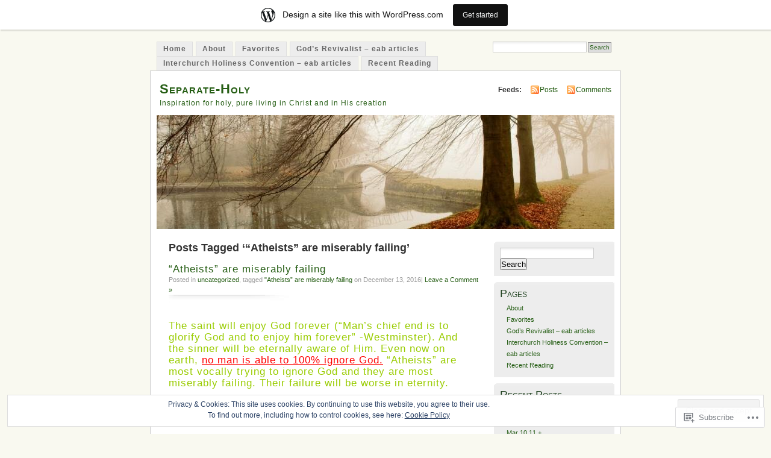

--- FILE ---
content_type: text/html; charset=UTF-8
request_url: https://separateholy.wordpress.com/tag/atheists-are-miserably-failing/
body_size: 19538
content:
<!DOCTYPE html PUBLIC "-//W3C//DTD XHTML 1.0 Transitional//EN" "http://www.w3.org/TR/xhtml1/DTD/xhtml1-transitional.dtd">
<html xmlns="http://www.w3.org/1999/xhtml" lang="en">
<head profile="http://gmpg.org/xfn/11">
<meta http-equiv="Content-Type" content="text/html; charset=UTF-8" />
<title>&#8220;Atheists” are miserably failing | Separate-Holy</title>
<link rel="pingback" href="https://separateholy.wordpress.com/xmlrpc.php" />
<meta name='robots' content='max-image-preview:large' />
<link rel='dns-prefetch' href='//s0.wp.com' />
<link rel='dns-prefetch' href='//af.pubmine.com' />
<link rel="alternate" type="application/rss+xml" title="Separate-Holy &raquo; Feed" href="https://separateholy.wordpress.com/feed/" />
<link rel="alternate" type="application/rss+xml" title="Separate-Holy &raquo; Comments Feed" href="https://separateholy.wordpress.com/comments/feed/" />
<link rel="alternate" type="application/rss+xml" title="Separate-Holy &raquo; &quot;Atheists” are miserably failing Tag Feed" href="https://separateholy.wordpress.com/tag/atheists-are-miserably-failing/feed/" />
	<script type="text/javascript">
		/* <![CDATA[ */
		function addLoadEvent(func) {
			var oldonload = window.onload;
			if (typeof window.onload != 'function') {
				window.onload = func;
			} else {
				window.onload = function () {
					oldonload();
					func();
				}
			}
		}
		/* ]]> */
	</script>
	<link crossorigin='anonymous' rel='stylesheet' id='all-css-0-1' href='/_static/??-eJxljk0OwiAQhS8kjo0G48J4FmhHHAsD6Qwhvb10Y2rcvr/vQStmzKzICqmaEmsgFmg0BVQBrN3NM6GJroFiKtEpCoiuEY+jyAF2Az7m8J1IbplRiYPxboEe/VX+yjs68ZOYdAV9Yeq0Uj0k2pj9y1Z8pPtwtYO9nG72/P4AqW5I+Q==&cssminify=yes' type='text/css' media='all' />
<style id='wp-emoji-styles-inline-css'>

	img.wp-smiley, img.emoji {
		display: inline !important;
		border: none !important;
		box-shadow: none !important;
		height: 1em !important;
		width: 1em !important;
		margin: 0 0.07em !important;
		vertical-align: -0.1em !important;
		background: none !important;
		padding: 0 !important;
	}
/*# sourceURL=wp-emoji-styles-inline-css */
</style>
<link crossorigin='anonymous' rel='stylesheet' id='all-css-2-1' href='/wp-content/plugins/gutenberg-core/v22.2.0/build/styles/block-library/style.css?m=1764855221i&cssminify=yes' type='text/css' media='all' />
<style id='wp-block-library-inline-css'>
.has-text-align-justify {
	text-align:justify;
}
.has-text-align-justify{text-align:justify;}

/*# sourceURL=wp-block-library-inline-css */
</style><style id='global-styles-inline-css'>
:root{--wp--preset--aspect-ratio--square: 1;--wp--preset--aspect-ratio--4-3: 4/3;--wp--preset--aspect-ratio--3-4: 3/4;--wp--preset--aspect-ratio--3-2: 3/2;--wp--preset--aspect-ratio--2-3: 2/3;--wp--preset--aspect-ratio--16-9: 16/9;--wp--preset--aspect-ratio--9-16: 9/16;--wp--preset--color--black: #000000;--wp--preset--color--cyan-bluish-gray: #abb8c3;--wp--preset--color--white: #ffffff;--wp--preset--color--pale-pink: #f78da7;--wp--preset--color--vivid-red: #cf2e2e;--wp--preset--color--luminous-vivid-orange: #ff6900;--wp--preset--color--luminous-vivid-amber: #fcb900;--wp--preset--color--light-green-cyan: #7bdcb5;--wp--preset--color--vivid-green-cyan: #00d084;--wp--preset--color--pale-cyan-blue: #8ed1fc;--wp--preset--color--vivid-cyan-blue: #0693e3;--wp--preset--color--vivid-purple: #9b51e0;--wp--preset--gradient--vivid-cyan-blue-to-vivid-purple: linear-gradient(135deg,rgb(6,147,227) 0%,rgb(155,81,224) 100%);--wp--preset--gradient--light-green-cyan-to-vivid-green-cyan: linear-gradient(135deg,rgb(122,220,180) 0%,rgb(0,208,130) 100%);--wp--preset--gradient--luminous-vivid-amber-to-luminous-vivid-orange: linear-gradient(135deg,rgb(252,185,0) 0%,rgb(255,105,0) 100%);--wp--preset--gradient--luminous-vivid-orange-to-vivid-red: linear-gradient(135deg,rgb(255,105,0) 0%,rgb(207,46,46) 100%);--wp--preset--gradient--very-light-gray-to-cyan-bluish-gray: linear-gradient(135deg,rgb(238,238,238) 0%,rgb(169,184,195) 100%);--wp--preset--gradient--cool-to-warm-spectrum: linear-gradient(135deg,rgb(74,234,220) 0%,rgb(151,120,209) 20%,rgb(207,42,186) 40%,rgb(238,44,130) 60%,rgb(251,105,98) 80%,rgb(254,248,76) 100%);--wp--preset--gradient--blush-light-purple: linear-gradient(135deg,rgb(255,206,236) 0%,rgb(152,150,240) 100%);--wp--preset--gradient--blush-bordeaux: linear-gradient(135deg,rgb(254,205,165) 0%,rgb(254,45,45) 50%,rgb(107,0,62) 100%);--wp--preset--gradient--luminous-dusk: linear-gradient(135deg,rgb(255,203,112) 0%,rgb(199,81,192) 50%,rgb(65,88,208) 100%);--wp--preset--gradient--pale-ocean: linear-gradient(135deg,rgb(255,245,203) 0%,rgb(182,227,212) 50%,rgb(51,167,181) 100%);--wp--preset--gradient--electric-grass: linear-gradient(135deg,rgb(202,248,128) 0%,rgb(113,206,126) 100%);--wp--preset--gradient--midnight: linear-gradient(135deg,rgb(2,3,129) 0%,rgb(40,116,252) 100%);--wp--preset--font-size--small: 13px;--wp--preset--font-size--medium: 20px;--wp--preset--font-size--large: 36px;--wp--preset--font-size--x-large: 42px;--wp--preset--font-family--albert-sans: 'Albert Sans', sans-serif;--wp--preset--font-family--alegreya: Alegreya, serif;--wp--preset--font-family--arvo: Arvo, serif;--wp--preset--font-family--bodoni-moda: 'Bodoni Moda', serif;--wp--preset--font-family--bricolage-grotesque: 'Bricolage Grotesque', sans-serif;--wp--preset--font-family--cabin: Cabin, sans-serif;--wp--preset--font-family--chivo: Chivo, sans-serif;--wp--preset--font-family--commissioner: Commissioner, sans-serif;--wp--preset--font-family--cormorant: Cormorant, serif;--wp--preset--font-family--courier-prime: 'Courier Prime', monospace;--wp--preset--font-family--crimson-pro: 'Crimson Pro', serif;--wp--preset--font-family--dm-mono: 'DM Mono', monospace;--wp--preset--font-family--dm-sans: 'DM Sans', sans-serif;--wp--preset--font-family--dm-serif-display: 'DM Serif Display', serif;--wp--preset--font-family--domine: Domine, serif;--wp--preset--font-family--eb-garamond: 'EB Garamond', serif;--wp--preset--font-family--epilogue: Epilogue, sans-serif;--wp--preset--font-family--fahkwang: Fahkwang, sans-serif;--wp--preset--font-family--figtree: Figtree, sans-serif;--wp--preset--font-family--fira-sans: 'Fira Sans', sans-serif;--wp--preset--font-family--fjalla-one: 'Fjalla One', sans-serif;--wp--preset--font-family--fraunces: Fraunces, serif;--wp--preset--font-family--gabarito: Gabarito, system-ui;--wp--preset--font-family--ibm-plex-mono: 'IBM Plex Mono', monospace;--wp--preset--font-family--ibm-plex-sans: 'IBM Plex Sans', sans-serif;--wp--preset--font-family--ibarra-real-nova: 'Ibarra Real Nova', serif;--wp--preset--font-family--instrument-serif: 'Instrument Serif', serif;--wp--preset--font-family--inter: Inter, sans-serif;--wp--preset--font-family--josefin-sans: 'Josefin Sans', sans-serif;--wp--preset--font-family--jost: Jost, sans-serif;--wp--preset--font-family--libre-baskerville: 'Libre Baskerville', serif;--wp--preset--font-family--libre-franklin: 'Libre Franklin', sans-serif;--wp--preset--font-family--literata: Literata, serif;--wp--preset--font-family--lora: Lora, serif;--wp--preset--font-family--merriweather: Merriweather, serif;--wp--preset--font-family--montserrat: Montserrat, sans-serif;--wp--preset--font-family--newsreader: Newsreader, serif;--wp--preset--font-family--noto-sans-mono: 'Noto Sans Mono', sans-serif;--wp--preset--font-family--nunito: Nunito, sans-serif;--wp--preset--font-family--open-sans: 'Open Sans', sans-serif;--wp--preset--font-family--overpass: Overpass, sans-serif;--wp--preset--font-family--pt-serif: 'PT Serif', serif;--wp--preset--font-family--petrona: Petrona, serif;--wp--preset--font-family--piazzolla: Piazzolla, serif;--wp--preset--font-family--playfair-display: 'Playfair Display', serif;--wp--preset--font-family--plus-jakarta-sans: 'Plus Jakarta Sans', sans-serif;--wp--preset--font-family--poppins: Poppins, sans-serif;--wp--preset--font-family--raleway: Raleway, sans-serif;--wp--preset--font-family--roboto: Roboto, sans-serif;--wp--preset--font-family--roboto-slab: 'Roboto Slab', serif;--wp--preset--font-family--rubik: Rubik, sans-serif;--wp--preset--font-family--rufina: Rufina, serif;--wp--preset--font-family--sora: Sora, sans-serif;--wp--preset--font-family--source-sans-3: 'Source Sans 3', sans-serif;--wp--preset--font-family--source-serif-4: 'Source Serif 4', serif;--wp--preset--font-family--space-mono: 'Space Mono', monospace;--wp--preset--font-family--syne: Syne, sans-serif;--wp--preset--font-family--texturina: Texturina, serif;--wp--preset--font-family--urbanist: Urbanist, sans-serif;--wp--preset--font-family--work-sans: 'Work Sans', sans-serif;--wp--preset--spacing--20: 0.44rem;--wp--preset--spacing--30: 0.67rem;--wp--preset--spacing--40: 1rem;--wp--preset--spacing--50: 1.5rem;--wp--preset--spacing--60: 2.25rem;--wp--preset--spacing--70: 3.38rem;--wp--preset--spacing--80: 5.06rem;--wp--preset--shadow--natural: 6px 6px 9px rgba(0, 0, 0, 0.2);--wp--preset--shadow--deep: 12px 12px 50px rgba(0, 0, 0, 0.4);--wp--preset--shadow--sharp: 6px 6px 0px rgba(0, 0, 0, 0.2);--wp--preset--shadow--outlined: 6px 6px 0px -3px rgb(255, 255, 255), 6px 6px rgb(0, 0, 0);--wp--preset--shadow--crisp: 6px 6px 0px rgb(0, 0, 0);}:where(.is-layout-flex){gap: 0.5em;}:where(.is-layout-grid){gap: 0.5em;}body .is-layout-flex{display: flex;}.is-layout-flex{flex-wrap: wrap;align-items: center;}.is-layout-flex > :is(*, div){margin: 0;}body .is-layout-grid{display: grid;}.is-layout-grid > :is(*, div){margin: 0;}:where(.wp-block-columns.is-layout-flex){gap: 2em;}:where(.wp-block-columns.is-layout-grid){gap: 2em;}:where(.wp-block-post-template.is-layout-flex){gap: 1.25em;}:where(.wp-block-post-template.is-layout-grid){gap: 1.25em;}.has-black-color{color: var(--wp--preset--color--black) !important;}.has-cyan-bluish-gray-color{color: var(--wp--preset--color--cyan-bluish-gray) !important;}.has-white-color{color: var(--wp--preset--color--white) !important;}.has-pale-pink-color{color: var(--wp--preset--color--pale-pink) !important;}.has-vivid-red-color{color: var(--wp--preset--color--vivid-red) !important;}.has-luminous-vivid-orange-color{color: var(--wp--preset--color--luminous-vivid-orange) !important;}.has-luminous-vivid-amber-color{color: var(--wp--preset--color--luminous-vivid-amber) !important;}.has-light-green-cyan-color{color: var(--wp--preset--color--light-green-cyan) !important;}.has-vivid-green-cyan-color{color: var(--wp--preset--color--vivid-green-cyan) !important;}.has-pale-cyan-blue-color{color: var(--wp--preset--color--pale-cyan-blue) !important;}.has-vivid-cyan-blue-color{color: var(--wp--preset--color--vivid-cyan-blue) !important;}.has-vivid-purple-color{color: var(--wp--preset--color--vivid-purple) !important;}.has-black-background-color{background-color: var(--wp--preset--color--black) !important;}.has-cyan-bluish-gray-background-color{background-color: var(--wp--preset--color--cyan-bluish-gray) !important;}.has-white-background-color{background-color: var(--wp--preset--color--white) !important;}.has-pale-pink-background-color{background-color: var(--wp--preset--color--pale-pink) !important;}.has-vivid-red-background-color{background-color: var(--wp--preset--color--vivid-red) !important;}.has-luminous-vivid-orange-background-color{background-color: var(--wp--preset--color--luminous-vivid-orange) !important;}.has-luminous-vivid-amber-background-color{background-color: var(--wp--preset--color--luminous-vivid-amber) !important;}.has-light-green-cyan-background-color{background-color: var(--wp--preset--color--light-green-cyan) !important;}.has-vivid-green-cyan-background-color{background-color: var(--wp--preset--color--vivid-green-cyan) !important;}.has-pale-cyan-blue-background-color{background-color: var(--wp--preset--color--pale-cyan-blue) !important;}.has-vivid-cyan-blue-background-color{background-color: var(--wp--preset--color--vivid-cyan-blue) !important;}.has-vivid-purple-background-color{background-color: var(--wp--preset--color--vivid-purple) !important;}.has-black-border-color{border-color: var(--wp--preset--color--black) !important;}.has-cyan-bluish-gray-border-color{border-color: var(--wp--preset--color--cyan-bluish-gray) !important;}.has-white-border-color{border-color: var(--wp--preset--color--white) !important;}.has-pale-pink-border-color{border-color: var(--wp--preset--color--pale-pink) !important;}.has-vivid-red-border-color{border-color: var(--wp--preset--color--vivid-red) !important;}.has-luminous-vivid-orange-border-color{border-color: var(--wp--preset--color--luminous-vivid-orange) !important;}.has-luminous-vivid-amber-border-color{border-color: var(--wp--preset--color--luminous-vivid-amber) !important;}.has-light-green-cyan-border-color{border-color: var(--wp--preset--color--light-green-cyan) !important;}.has-vivid-green-cyan-border-color{border-color: var(--wp--preset--color--vivid-green-cyan) !important;}.has-pale-cyan-blue-border-color{border-color: var(--wp--preset--color--pale-cyan-blue) !important;}.has-vivid-cyan-blue-border-color{border-color: var(--wp--preset--color--vivid-cyan-blue) !important;}.has-vivid-purple-border-color{border-color: var(--wp--preset--color--vivid-purple) !important;}.has-vivid-cyan-blue-to-vivid-purple-gradient-background{background: var(--wp--preset--gradient--vivid-cyan-blue-to-vivid-purple) !important;}.has-light-green-cyan-to-vivid-green-cyan-gradient-background{background: var(--wp--preset--gradient--light-green-cyan-to-vivid-green-cyan) !important;}.has-luminous-vivid-amber-to-luminous-vivid-orange-gradient-background{background: var(--wp--preset--gradient--luminous-vivid-amber-to-luminous-vivid-orange) !important;}.has-luminous-vivid-orange-to-vivid-red-gradient-background{background: var(--wp--preset--gradient--luminous-vivid-orange-to-vivid-red) !important;}.has-very-light-gray-to-cyan-bluish-gray-gradient-background{background: var(--wp--preset--gradient--very-light-gray-to-cyan-bluish-gray) !important;}.has-cool-to-warm-spectrum-gradient-background{background: var(--wp--preset--gradient--cool-to-warm-spectrum) !important;}.has-blush-light-purple-gradient-background{background: var(--wp--preset--gradient--blush-light-purple) !important;}.has-blush-bordeaux-gradient-background{background: var(--wp--preset--gradient--blush-bordeaux) !important;}.has-luminous-dusk-gradient-background{background: var(--wp--preset--gradient--luminous-dusk) !important;}.has-pale-ocean-gradient-background{background: var(--wp--preset--gradient--pale-ocean) !important;}.has-electric-grass-gradient-background{background: var(--wp--preset--gradient--electric-grass) !important;}.has-midnight-gradient-background{background: var(--wp--preset--gradient--midnight) !important;}.has-small-font-size{font-size: var(--wp--preset--font-size--small) !important;}.has-medium-font-size{font-size: var(--wp--preset--font-size--medium) !important;}.has-large-font-size{font-size: var(--wp--preset--font-size--large) !important;}.has-x-large-font-size{font-size: var(--wp--preset--font-size--x-large) !important;}.has-albert-sans-font-family{font-family: var(--wp--preset--font-family--albert-sans) !important;}.has-alegreya-font-family{font-family: var(--wp--preset--font-family--alegreya) !important;}.has-arvo-font-family{font-family: var(--wp--preset--font-family--arvo) !important;}.has-bodoni-moda-font-family{font-family: var(--wp--preset--font-family--bodoni-moda) !important;}.has-bricolage-grotesque-font-family{font-family: var(--wp--preset--font-family--bricolage-grotesque) !important;}.has-cabin-font-family{font-family: var(--wp--preset--font-family--cabin) !important;}.has-chivo-font-family{font-family: var(--wp--preset--font-family--chivo) !important;}.has-commissioner-font-family{font-family: var(--wp--preset--font-family--commissioner) !important;}.has-cormorant-font-family{font-family: var(--wp--preset--font-family--cormorant) !important;}.has-courier-prime-font-family{font-family: var(--wp--preset--font-family--courier-prime) !important;}.has-crimson-pro-font-family{font-family: var(--wp--preset--font-family--crimson-pro) !important;}.has-dm-mono-font-family{font-family: var(--wp--preset--font-family--dm-mono) !important;}.has-dm-sans-font-family{font-family: var(--wp--preset--font-family--dm-sans) !important;}.has-dm-serif-display-font-family{font-family: var(--wp--preset--font-family--dm-serif-display) !important;}.has-domine-font-family{font-family: var(--wp--preset--font-family--domine) !important;}.has-eb-garamond-font-family{font-family: var(--wp--preset--font-family--eb-garamond) !important;}.has-epilogue-font-family{font-family: var(--wp--preset--font-family--epilogue) !important;}.has-fahkwang-font-family{font-family: var(--wp--preset--font-family--fahkwang) !important;}.has-figtree-font-family{font-family: var(--wp--preset--font-family--figtree) !important;}.has-fira-sans-font-family{font-family: var(--wp--preset--font-family--fira-sans) !important;}.has-fjalla-one-font-family{font-family: var(--wp--preset--font-family--fjalla-one) !important;}.has-fraunces-font-family{font-family: var(--wp--preset--font-family--fraunces) !important;}.has-gabarito-font-family{font-family: var(--wp--preset--font-family--gabarito) !important;}.has-ibm-plex-mono-font-family{font-family: var(--wp--preset--font-family--ibm-plex-mono) !important;}.has-ibm-plex-sans-font-family{font-family: var(--wp--preset--font-family--ibm-plex-sans) !important;}.has-ibarra-real-nova-font-family{font-family: var(--wp--preset--font-family--ibarra-real-nova) !important;}.has-instrument-serif-font-family{font-family: var(--wp--preset--font-family--instrument-serif) !important;}.has-inter-font-family{font-family: var(--wp--preset--font-family--inter) !important;}.has-josefin-sans-font-family{font-family: var(--wp--preset--font-family--josefin-sans) !important;}.has-jost-font-family{font-family: var(--wp--preset--font-family--jost) !important;}.has-libre-baskerville-font-family{font-family: var(--wp--preset--font-family--libre-baskerville) !important;}.has-libre-franklin-font-family{font-family: var(--wp--preset--font-family--libre-franklin) !important;}.has-literata-font-family{font-family: var(--wp--preset--font-family--literata) !important;}.has-lora-font-family{font-family: var(--wp--preset--font-family--lora) !important;}.has-merriweather-font-family{font-family: var(--wp--preset--font-family--merriweather) !important;}.has-montserrat-font-family{font-family: var(--wp--preset--font-family--montserrat) !important;}.has-newsreader-font-family{font-family: var(--wp--preset--font-family--newsreader) !important;}.has-noto-sans-mono-font-family{font-family: var(--wp--preset--font-family--noto-sans-mono) !important;}.has-nunito-font-family{font-family: var(--wp--preset--font-family--nunito) !important;}.has-open-sans-font-family{font-family: var(--wp--preset--font-family--open-sans) !important;}.has-overpass-font-family{font-family: var(--wp--preset--font-family--overpass) !important;}.has-pt-serif-font-family{font-family: var(--wp--preset--font-family--pt-serif) !important;}.has-petrona-font-family{font-family: var(--wp--preset--font-family--petrona) !important;}.has-piazzolla-font-family{font-family: var(--wp--preset--font-family--piazzolla) !important;}.has-playfair-display-font-family{font-family: var(--wp--preset--font-family--playfair-display) !important;}.has-plus-jakarta-sans-font-family{font-family: var(--wp--preset--font-family--plus-jakarta-sans) !important;}.has-poppins-font-family{font-family: var(--wp--preset--font-family--poppins) !important;}.has-raleway-font-family{font-family: var(--wp--preset--font-family--raleway) !important;}.has-roboto-font-family{font-family: var(--wp--preset--font-family--roboto) !important;}.has-roboto-slab-font-family{font-family: var(--wp--preset--font-family--roboto-slab) !important;}.has-rubik-font-family{font-family: var(--wp--preset--font-family--rubik) !important;}.has-rufina-font-family{font-family: var(--wp--preset--font-family--rufina) !important;}.has-sora-font-family{font-family: var(--wp--preset--font-family--sora) !important;}.has-source-sans-3-font-family{font-family: var(--wp--preset--font-family--source-sans-3) !important;}.has-source-serif-4-font-family{font-family: var(--wp--preset--font-family--source-serif-4) !important;}.has-space-mono-font-family{font-family: var(--wp--preset--font-family--space-mono) !important;}.has-syne-font-family{font-family: var(--wp--preset--font-family--syne) !important;}.has-texturina-font-family{font-family: var(--wp--preset--font-family--texturina) !important;}.has-urbanist-font-family{font-family: var(--wp--preset--font-family--urbanist) !important;}.has-work-sans-font-family{font-family: var(--wp--preset--font-family--work-sans) !important;}
/*# sourceURL=global-styles-inline-css */
</style>

<style id='classic-theme-styles-inline-css'>
/*! This file is auto-generated */
.wp-block-button__link{color:#fff;background-color:#32373c;border-radius:9999px;box-shadow:none;text-decoration:none;padding:calc(.667em + 2px) calc(1.333em + 2px);font-size:1.125em}.wp-block-file__button{background:#32373c;color:#fff;text-decoration:none}
/*# sourceURL=/wp-includes/css/classic-themes.min.css */
</style>
<link crossorigin='anonymous' rel='stylesheet' id='all-css-4-1' href='/_static/??-eJyFj90KwjAMhV/ILNQNnRfis+wnzmrTlqZz+PZmCDoR5k3IOZwvnOAUoQs+k88Y3ThYL9iF1oXuJrgtTF0YEMvRESS6FxX2VvI7AZIfjopOZIOLQzzC51Yi9Tk2eU4w9bYhR6yxNWyKykDbxkQioJPtyJAvCsoP97Ixji2ynRuFcMO/zRLpD4OuA2pqIdeggQLo5022wX8JOLvGphk98dHsK7M7lGVZX5+GWoKz&cssminify=yes' type='text/css' media='all' />
<link crossorigin='anonymous' rel='stylesheet' id='print-css-5-1' href='/wp-content/mu-plugins/global-print/global-print.css?m=1465851035i&cssminify=yes' type='text/css' media='print' />
<style id='jetpack-global-styles-frontend-style-inline-css'>
:root { --font-headings: unset; --font-base: unset; --font-headings-default: -apple-system,BlinkMacSystemFont,"Segoe UI",Roboto,Oxygen-Sans,Ubuntu,Cantarell,"Helvetica Neue",sans-serif; --font-base-default: -apple-system,BlinkMacSystemFont,"Segoe UI",Roboto,Oxygen-Sans,Ubuntu,Cantarell,"Helvetica Neue",sans-serif;}
/*# sourceURL=jetpack-global-styles-frontend-style-inline-css */
</style>
<link crossorigin='anonymous' rel='stylesheet' id='all-css-8-1' href='/wp-content/themes/h4/global.css?m=1420737423i&cssminify=yes' type='text/css' media='all' />
<script type="text/javascript" id="wpcom-actionbar-placeholder-js-extra">
/* <![CDATA[ */
var actionbardata = {"siteID":"4902437","postID":"0","siteURL":"https://separateholy.wordpress.com","xhrURL":"https://separateholy.wordpress.com/wp-admin/admin-ajax.php","nonce":"dd15ffb2a3","isLoggedIn":"","statusMessage":"","subsEmailDefault":"instantly","proxyScriptUrl":"https://s0.wp.com/wp-content/js/wpcom-proxy-request.js?m=1513050504i&amp;ver=20211021","i18n":{"followedText":"New posts from this site will now appear in your \u003Ca href=\"https://wordpress.com/reader\"\u003EReader\u003C/a\u003E","foldBar":"Collapse this bar","unfoldBar":"Expand this bar","shortLinkCopied":"Shortlink copied to clipboard."}};
//# sourceURL=wpcom-actionbar-placeholder-js-extra
/* ]]> */
</script>
<script type="text/javascript" id="jetpack-mu-wpcom-settings-js-before">
/* <![CDATA[ */
var JETPACK_MU_WPCOM_SETTINGS = {"assetsUrl":"https://s0.wp.com/wp-content/mu-plugins/jetpack-mu-wpcom-plugin/moon/jetpack_vendor/automattic/jetpack-mu-wpcom/src/build/"};
//# sourceURL=jetpack-mu-wpcom-settings-js-before
/* ]]> */
</script>
<script crossorigin='anonymous' type='text/javascript'  src='/_static/??/wp-content/js/rlt-proxy.js,/wp-content/blog-plugins/wordads-classes/js/cmp/v2/cmp-non-gdpr.js?m=1720530689j'></script>
<script type="text/javascript" id="rlt-proxy-js-after">
/* <![CDATA[ */
	rltInitialize( {"token":null,"iframeOrigins":["https:\/\/widgets.wp.com"]} );
//# sourceURL=rlt-proxy-js-after
/* ]]> */
</script>
<link rel="EditURI" type="application/rsd+xml" title="RSD" href="https://separateholy.wordpress.com/xmlrpc.php?rsd" />
<meta name="generator" content="WordPress.com" />

<!-- Jetpack Open Graph Tags -->
<meta property="og:type" content="website" />
<meta property="og:title" content="&#8220;Atheists” are miserably failing &#8211; Separate-Holy" />
<meta property="og:url" content="https://separateholy.wordpress.com/tag/atheists-are-miserably-failing/" />
<meta property="og:site_name" content="Separate-Holy" />
<meta property="og:image" content="https://s0.wp.com/i/blank.jpg?m=1383295312i" />
<meta property="og:image:width" content="200" />
<meta property="og:image:height" content="200" />
<meta property="og:image:alt" content="" />
<meta property="og:locale" content="en_US" />
<meta property="fb:app_id" content="249643311490" />

<!-- End Jetpack Open Graph Tags -->
<link rel="shortcut icon" type="image/x-icon" href="https://s0.wp.com/i/favicon.ico?m=1713425267i" sizes="16x16 24x24 32x32 48x48" />
<link rel="icon" type="image/x-icon" href="https://s0.wp.com/i/favicon.ico?m=1713425267i" sizes="16x16 24x24 32x32 48x48" />
<link rel="apple-touch-icon" href="https://s0.wp.com/i/webclip.png?m=1713868326i" />
<link rel='openid.server' href='https://separateholy.wordpress.com/?openidserver=1' />
<link rel='openid.delegate' href='https://separateholy.wordpress.com/' />
<link rel="search" type="application/opensearchdescription+xml" href="https://separateholy.wordpress.com/osd.xml" title="Separate-Holy" />
<link rel="search" type="application/opensearchdescription+xml" href="https://s1.wp.com/opensearch.xml" title="WordPress.com" />
		<style id="wpcom-hotfix-masterbar-style">
			@media screen and (min-width: 783px) {
				#wpadminbar .quicklinks li#wp-admin-bar-my-account.with-avatar > a img {
					margin-top: 5px;
				}
			}
		</style>
		<meta name="description" content="Posts about &#8220;Atheists” are miserably failing written by separateholy" />
<style type="text/css">
			#header h1 a,
		#header h2 {
			color: #265E15 !important;
		}
				#headerimage {
			background: url('https://s0.wp.com/wp-content/themes/pub/mistylook/img/misty.jpg?m=1391151625i') no-repeat;
			height: 200px;
		}
	</style>
<script type="text/javascript">
/* <![CDATA[ */
var wa_client = {}; wa_client.cmd = []; wa_client.config = { 'blog_id': 4902437, 'blog_language': 'en', 'is_wordads': false, 'hosting_type': 0, 'afp_account_id': null, 'afp_host_id': 5038568878849053, 'theme': 'pub/mistylook', '_': { 'title': 'Advertisement', 'privacy_settings': 'Privacy Settings' }, 'formats': [ 'belowpost', 'bottom_sticky', 'sidebar_sticky_right', 'sidebar', 'gutenberg_rectangle', 'gutenberg_leaderboard', 'gutenberg_mobile_leaderboard', 'gutenberg_skyscraper' ] };
/* ]]> */
</script>
		<script type="text/javascript">

			window.doNotSellCallback = function() {

				var linkElements = [
					'a[href="https://wordpress.com/?ref=footer_blog"]',
					'a[href="https://wordpress.com/?ref=footer_website"]',
					'a[href="https://wordpress.com/?ref=vertical_footer"]',
					'a[href^="https://wordpress.com/?ref=footer_segment_"]',
				].join(',');

				var dnsLink = document.createElement( 'a' );
				dnsLink.href = 'https://wordpress.com/advertising-program-optout/';
				dnsLink.classList.add( 'do-not-sell-link' );
				dnsLink.rel = 'nofollow';
				dnsLink.style.marginLeft = '0.5em';
				dnsLink.textContent = 'Do Not Sell or Share My Personal Information';

				var creditLinks = document.querySelectorAll( linkElements );

				if ( 0 === creditLinks.length ) {
					return false;
				}

				Array.prototype.forEach.call( creditLinks, function( el ) {
					el.insertAdjacentElement( 'afterend', dnsLink );
				});

				return true;
			};

		</script>
		<script type="text/javascript">
	window.google_analytics_uacct = "UA-52447-2";
</script>

<script type="text/javascript">
	var _gaq = _gaq || [];
	_gaq.push(['_setAccount', 'UA-52447-2']);
	_gaq.push(['_gat._anonymizeIp']);
	_gaq.push(['_setDomainName', 'wordpress.com']);
	_gaq.push(['_initData']);
	_gaq.push(['_trackPageview']);

	(function() {
		var ga = document.createElement('script'); ga.type = 'text/javascript'; ga.async = true;
		ga.src = ('https:' == document.location.protocol ? 'https://ssl' : 'http://www') + '.google-analytics.com/ga.js';
		(document.getElementsByTagName('head')[0] || document.getElementsByTagName('body')[0]).appendChild(ga);
	})();
</script>
</head>
<body id="section-index" class="archive tag tag-atheists-are-miserably-failing tag-551535030 wp-theme-pubmistylook customizer-styles-applied jetpack-reblog-enabled has-marketing-bar has-marketing-bar-theme-mistylook">


<div id="navigation" class="clearfix">
		<div class="menu">
		<ul>
			<li ><a href="https://separateholy.wordpress.com/" title="Home">Home</a></li>
			<li class="page_item page-item-111"><a href="https://separateholy.wordpress.com/about/">About</a></li>
<li class="page_item page-item-134"><a href="https://separateholy.wordpress.com/favorites/">Favorites</a></li>
<li class="page_item page-item-590"><a href="https://separateholy.wordpress.com/gods-revivalist-eab-articles/">God&#8217;s Revivalist &#8211; eab&nbsp;articles</a></li>
<li class="page_item page-item-586"><a href="https://separateholy.wordpress.com/interchurch-holiness-convention-eab-articles-1986-1994/">Interchurch Holiness Convention &#8211; eab&nbsp;articles</a></li>
<li class="page_item page-item-114"><a href="https://separateholy.wordpress.com/recent-reading/">Recent Reading</a></li>
									<li class="search"><form method="get" id="searchform" action="https://separateholy.wordpress.com"><input type="text" class="textbox" value="" name="s" id="s" /><input type="submit" id="searchsubmit" value="Search" /></form></li>
					</ul>
	</div>
</div><!-- end id:navigation -->

<div id="container">

<div id="header">
<h1><a href="https://separateholy.wordpress.com/" title="Separate-Holy">Separate-Holy</a></h1>
<h2>Inspiration for holy, pure living in Christ and in His creation</h2>
</div><!-- end id:header -->


	
		<div id="feedarea">
	<dl>
		<dt><strong>Feeds:</strong></dt>

			<dd><a href="https://separateholy.wordpress.com/feed/">Posts</a></dd>
	
			<dd><a href="https://separateholy.wordpress.com/comments/feed/">Comments</a></dd>
		</dl>
	</div><!-- end id:feedarea -->
	
	<div id="headerimage">
</div><!-- end id:headerimage -->

<div id="content">
<div id="content-main">
	              <h2 class="pagetitle">Posts Tagged &#8216;&#8220;Atheists” are miserably failing&#8217;</h2>
      		
			<div class="post-14900 post type-post status-publish format-standard hentry category-uncategorized tag-atheists-are-miserably-failing" id="post-14900">
				<div class="posttitle">
					<h2><a href="https://separateholy.wordpress.com/2016/12/13/atheists-are-miserably-failing/" rel="bookmark">&#8220;Atheists” are miserably&nbsp;failing</a></h2>
					<p class="post-info">
					Posted in <a href="https://separateholy.wordpress.com/category/uncategorized/" rel="category tag">uncategorized</a>, tagged <a href="https://separateholy.wordpress.com/tag/atheists-are-miserably-failing/" rel="tag">"Atheists” are miserably failing</a> on December 13, 2016|
													<a href="https://separateholy.wordpress.com/2016/12/13/atheists-are-miserably-failing/#respond">Leave a Comment &#187;</a>											</p>
				</div>

				<div class="entry">
					<h2><span style="color:#99cc00;">The saint will enjoy God forever (“Man&#8217;s chief end is to glorify God and to enjoy him forever” -Westminster). And the sinner will be eternally aware of Him. Even now on earth, <span style="color:#ff0000;text-decoration:underline;">no man is able to 100% ignore God.</span> “Atheists” are most vocally trying to ignore God and they are most miserably failing. Their failure will be worse in eternity.</span></h2>
<ul>
<li>eab, 1/15/16</li>
</ul>
					<p><a href="https://separateholy.wordpress.com/2016/12/13/atheists-are-miserably-failing/" rel="bookmark" title="Permanent Link to &#8220;Atheists” are miserably&nbsp;failing">Read Full Post &raquo;</a></p>
				</div>
							</div>

		
		<p align="center"></p>

	</div><!-- end id:content-main -->
<div id="sidebar">
<ul>
<li class="sidebox"><form role="search" method="get" id="searchform" class="searchform" action="https://separateholy.wordpress.com/">
				<div>
					<label class="screen-reader-text" for="s">Search for:</label>
					<input type="text" value="" name="s" id="s" />
					<input type="submit" id="searchsubmit" value="Search" />
				</div>
			</form></li><li class="sidebox"><h2>Pages</h2>
			<ul>
				<li class="page_item page-item-111"><a href="https://separateholy.wordpress.com/about/">About</a></li>
<li class="page_item page-item-134"><a href="https://separateholy.wordpress.com/favorites/">Favorites</a></li>
<li class="page_item page-item-590"><a href="https://separateholy.wordpress.com/gods-revivalist-eab-articles/">God&#8217;s Revivalist &#8211; eab&nbsp;articles</a></li>
<li class="page_item page-item-586"><a href="https://separateholy.wordpress.com/interchurch-holiness-convention-eab-articles-1986-1994/">Interchurch Holiness Convention &#8211; eab&nbsp;articles</a></li>
<li class="page_item page-item-114"><a href="https://separateholy.wordpress.com/recent-reading/">Recent Reading</a></li>
			</ul>

			</li>
		<li class="sidebox">
		<h2>Recent Posts</h2>
		<ul>
											<li>
					<a href="https://separateholy.wordpress.com/2026/01/16/mar-10-45-2/">Mar 10.45  +</a>
									</li>
											<li>
					<a href="https://separateholy.wordpress.com/2026/01/13/mar-10-12-2/">Mar 10.12  +</a>
									</li>
											<li>
					<a href="https://separateholy.wordpress.com/2026/01/07/mar-10-11-2/">Mar 10.11  +</a>
									</li>
											<li>
					<a href="https://separateholy.wordpress.com/2026/01/05/mar-10-9-3/">Mar 10.9  +</a>
									</li>
											<li>
					<a href="https://separateholy.wordpress.com/2025/12/31/mar-8-38-2/">Mar 8.38  +</a>
									</li>
					</ul>

		</li><li class="sidebox"><div id="calendar_wrap" class="calendar_wrap"><table id="wp-calendar" class="wp-calendar-table">
	<caption>January 2026</caption>
	<thead>
	<tr>
		<th scope="col" aria-label="Sunday">S</th>
		<th scope="col" aria-label="Monday">M</th>
		<th scope="col" aria-label="Tuesday">T</th>
		<th scope="col" aria-label="Wednesday">W</th>
		<th scope="col" aria-label="Thursday">T</th>
		<th scope="col" aria-label="Friday">F</th>
		<th scope="col" aria-label="Saturday">S</th>
	</tr>
	</thead>
	<tbody>
	<tr>
		<td colspan="4" class="pad">&nbsp;</td><td>1</td><td>2</td><td>3</td>
	</tr>
	<tr>
		<td>4</td><td><a href="https://separateholy.wordpress.com/2026/01/05/" aria-label="Posts published on January 5, 2026">5</a></td><td>6</td><td><a href="https://separateholy.wordpress.com/2026/01/07/" aria-label="Posts published on January 7, 2026">7</a></td><td>8</td><td>9</td><td>10</td>
	</tr>
	<tr>
		<td>11</td><td>12</td><td><a href="https://separateholy.wordpress.com/2026/01/13/" aria-label="Posts published on January 13, 2026">13</a></td><td>14</td><td>15</td><td><a href="https://separateholy.wordpress.com/2026/01/16/" aria-label="Posts published on January 16, 2026">16</a></td><td>17</td>
	</tr>
	<tr>
		<td>18</td><td id="today">19</td><td>20</td><td>21</td><td>22</td><td>23</td><td>24</td>
	</tr>
	<tr>
		<td>25</td><td>26</td><td>27</td><td>28</td><td>29</td><td>30</td><td>31</td>
	</tr>
	</tbody>
	</table><nav aria-label="Previous and next months" class="wp-calendar-nav">
		<span class="wp-calendar-nav-prev"><a href="https://separateholy.wordpress.com/2025/12/">&laquo; Dec</a></span>
		<span class="pad">&nbsp;</span>
		<span class="wp-calendar-nav-next">&nbsp;</span>
	</nav></div></li><li class="sidebox"><h2></h2><a href="https://separateholy.wordpress.com/tag/2008/" class="tag-cloud-link tag-link-18856 tag-link-position-1" style="font-size: 9.75pt;" aria-label="2008 (17 items)">2008</a>
<a href="https://separateholy.wordpress.com/tag/a-month-from-matthew/" class="tag-cloud-link tag-link-307908816 tag-link-position-2" style="font-size: 11.208333333333pt;" aria-label="A Month from Matthew (25 items)">A Month from Matthew</a>
<a href="https://separateholy.wordpress.com/tag/ante-nicene-quote-clement/" class="tag-cloud-link tag-link-565878448 tag-link-position-3" style="font-size: 11.402777777778pt;" aria-label="Ante-Nicene Quote - Clement (26 items)">Ante-Nicene Quote - Clement</a>
<a href="https://separateholy.wordpress.com/tag/ante-nicene-quote-irenaeus/" class="tag-cloud-link tag-link-565564275 tag-link-position-4" style="font-size: 11.208333333333pt;" aria-label="Ante-Nicene Quote - Irenaeus (25 items)">Ante-Nicene Quote - Irenaeus</a>
<a href="https://separateholy.wordpress.com/tag/bible/" class="tag-cloud-link tag-link-10051 tag-link-position-5" style="font-size: 18.791666666667pt;" aria-label="Bible (154 items)">Bible</a>
<a href="https://separateholy.wordpress.com/tag/born-this-date/" class="tag-cloud-link tag-link-14450567 tag-link-position-6" style="font-size: 19.083333333333pt;" aria-label="born this date (164 items)">born this date</a>
<a href="https://separateholy.wordpress.com/tag/born-today/" class="tag-cloud-link tag-link-5303053 tag-link-position-7" style="font-size: 10.333333333333pt;" aria-label="born today (20 items)">born today</a>
<a href="https://separateholy.wordpress.com/tag/cambridge/" class="tag-cloud-link tag-link-75314 tag-link-position-8" style="font-size: 8pt;" aria-label="Cambridge (11 items)">Cambridge</a>
<a href="https://separateholy.wordpress.com/tag/canada/" class="tag-cloud-link tag-link-2443 tag-link-position-9" style="font-size: 12.277777777778pt;" aria-label="Canada (32 items)">Canada</a>
<a href="https://separateholy.wordpress.com/tag/christ/" class="tag-cloud-link tag-link-133229 tag-link-position-10" style="font-size: 12.861111111111pt;" aria-label="Christ (37 items)">Christ</a>
<a href="https://separateholy.wordpress.com/tag/christianity/" class="tag-cloud-link tag-link-214 tag-link-position-11" style="font-size: 18.305555555556pt;" aria-label="Christianity (136 items)">Christianity</a>
<a href="https://separateholy.wordpress.com/tag/church/" class="tag-cloud-link tag-link-2416 tag-link-position-12" style="font-size: 8pt;" aria-label="church (11 items)">church</a>
<a href="https://separateholy.wordpress.com/tag/cincinnati/" class="tag-cloud-link tag-link-100092 tag-link-position-13" style="font-size: 11.208333333333pt;" aria-label="Cincinnati (25 items)">Cincinnati</a>
<a href="https://separateholy.wordpress.com/tag/converted-to-christ/" class="tag-cloud-link tag-link-12433498 tag-link-position-14" style="font-size: 11.111111111111pt;" aria-label="converted to Christ (24 items)">converted to Christ</a>
<a href="https://separateholy.wordpress.com/tag/c-s-lewis-quote/" class="tag-cloud-link tag-link-24423507 tag-link-position-15" style="font-size: 8.6805555555556pt;" aria-label="C S Lewis Quote (13 items)">C S Lewis Quote</a>
<a href="https://separateholy.wordpress.com/tag/c-w-ruth-quote/" class="tag-cloud-link tag-link-27309435 tag-link-position-16" style="font-size: 8.2916666666667pt;" aria-label="C W Ruth Quote (12 items)">C W Ruth Quote</a>
<a href="https://separateholy.wordpress.com/tag/devil/" class="tag-cloud-link tag-link-103834 tag-link-position-17" style="font-size: 8.9722222222222pt;" aria-label="devil (14 items)">devil</a>
<a href="https://separateholy.wordpress.com/tag/died-this-date/" class="tag-cloud-link tag-link-14227527 tag-link-position-18" style="font-size: 18.888888888889pt;" aria-label="died this date (157 items)">died this date</a>
<a href="https://separateholy.wordpress.com/tag/died-today/" class="tag-cloud-link tag-link-13091398 tag-link-position-19" style="font-size: 10.138888888889pt;" aria-label="died today (19 items)">died today</a>
<a href="https://separateholy.wordpress.com/tag/england/" class="tag-cloud-link tag-link-1311 tag-link-position-20" style="font-size: 14.805555555556pt;" aria-label="England (59 items)">England</a>
<a href="https://separateholy.wordpress.com/tag/eng%c2%adland/" class="tag-cloud-link tag-link-14123105 tag-link-position-21" style="font-size: 9.75pt;" aria-label="Eng­land (17 items)">Eng­land</a>
<a href="https://separateholy.wordpress.com/tag/eternity/" class="tag-cloud-link tag-link-55457 tag-link-position-22" style="font-size: 11.986111111111pt;" aria-label="Eternity (30 items)">Eternity</a>
<a href="https://separateholy.wordpress.com/tag/faith/" class="tag-cloud-link tag-link-401 tag-link-position-23" style="font-size: 18.694444444444pt;" aria-label="faith (149 items)">faith</a>
<a href="https://separateholy.wordpress.com/tag/florida/" class="tag-cloud-link tag-link-1657 tag-link-position-24" style="font-size: 8pt;" aria-label="Florida (11 items)">Florida</a>
<a href="https://separateholy.wordpress.com/tag/friend/" class="tag-cloud-link tag-link-5768 tag-link-position-25" style="font-size: 10.138888888889pt;" aria-label="friend (19 items)">friend</a>
<a href="https://separateholy.wordpress.com/tag/friendsville/" class="tag-cloud-link tag-link-4929340 tag-link-position-26" style="font-size: 10.527777777778pt;" aria-label="Friendsville (21 items)">Friendsville</a>
<a href="https://separateholy.wordpress.com/tag/germany/" class="tag-cloud-link tag-link-3550 tag-link-position-27" style="font-size: 8.6805555555556pt;" aria-label="Germany (13 items)">Germany</a>
<a href="https://separateholy.wordpress.com/tag/god/" class="tag-cloud-link tag-link-7816 tag-link-position-28" style="font-size: 19.375pt;" aria-label="God (178 items)">God</a>
<a href="https://separateholy.wordpress.com/tag/gold/" class="tag-cloud-link tag-link-27917 tag-link-position-29" style="font-size: 8.2916666666667pt;" aria-label="gold (12 items)">gold</a>
<a href="https://separateholy.wordpress.com/tag/heaven/" class="tag-cloud-link tag-link-91914 tag-link-position-30" style="font-size: 11.888888888889pt;" aria-label="heaven (29 items)">heaven</a>
<a href="https://separateholy.wordpress.com/tag/hell/" class="tag-cloud-link tag-link-23940 tag-link-position-31" style="font-size: 10.138888888889pt;" aria-label="hell (19 items)">hell</a>
<a href="https://separateholy.wordpress.com/tag/holiness/" class="tag-cloud-link tag-link-112332 tag-link-position-32" style="font-size: 10.527777777778pt;" aria-label="holiness (21 items)">holiness</a>
<a href="https://separateholy.wordpress.com/tag/i-give-thanks/" class="tag-cloud-link tag-link-2727720 tag-link-position-33" style="font-size: 10.138888888889pt;" aria-label="I GIVE THANKS (19 items)">I GIVE THANKS</a>
<a href="https://separateholy.wordpress.com/tag/in/" class="tag-cloud-link tag-link-14447 tag-link-position-34" style="font-size: 9.75pt;" aria-label="IN (17 items)">IN</a>
<a href="https://separateholy.wordpress.com/tag/indiana/" class="tag-cloud-link tag-link-35717 tag-link-position-35" style="font-size: 10.333333333333pt;" aria-label="Indiana (20 items)">Indiana</a>
<a href="https://separateholy.wordpress.com/tag/ireland/" class="tag-cloud-link tag-link-768 tag-link-position-36" style="font-size: 10.138888888889pt;" aria-label="Ireland (19 items)">Ireland</a>
<a href="https://separateholy.wordpress.com/tag/j-a-wood-quote/" class="tag-cloud-link tag-link-27077774 tag-link-position-37" style="font-size: 8pt;" aria-label="J A Wood Quote (11 items)">J A Wood Quote</a>
<a href="https://separateholy.wordpress.com/tag/jesus/" class="tag-cloud-link tag-link-8329 tag-link-position-38" style="font-size: 19.180555555556pt;" aria-label="Jesus (169 items)">Jesus</a>
<a href="https://separateholy.wordpress.com/tag/jesus-christ/" class="tag-cloud-link tag-link-18209 tag-link-position-39" style="font-size: 10.527777777778pt;" aria-label="Jesus Christ (21 items)">Jesus Christ</a>
<a href="https://separateholy.wordpress.com/tag/john-wesley/" class="tag-cloud-link tag-link-216916 tag-link-position-40" style="font-size: 8.2916666666667pt;" aria-label="John Wesley (12 items)">John Wesley</a>
<a href="https://separateholy.wordpress.com/tag/kingston/" class="tag-cloud-link tag-link-34557 tag-link-position-41" style="font-size: 9.75pt;" aria-label="Kingston (17 items)">Kingston</a>
<a href="https://separateholy.wordpress.com/tag/london/" class="tag-cloud-link tag-link-1618 tag-link-position-42" style="font-size: 13.541666666667pt;" aria-label="London (44 items)">London</a>
<a href="https://separateholy.wordpress.com/tag/lord/" class="tag-cloud-link tag-link-226436 tag-link-position-43" style="font-size: 9.4583333333333pt;" aria-label="Lord (16 items)">Lord</a>
<a href="https://separateholy.wordpress.com/tag/love/" class="tag-cloud-link tag-link-3785 tag-link-position-44" style="font-size: 8.2916666666667pt;" aria-label="love (12 items)">love</a>
<a href="https://separateholy.wordpress.com/tag/luther/" class="tag-cloud-link tag-link-219510 tag-link-position-45" style="font-size: 9.1666666666667pt;" aria-label="Luther (15 items)">Luther</a>
<a href="https://separateholy.wordpress.com/tag/luther-quote/" class="tag-cloud-link tag-link-33331057 tag-link-position-46" style="font-size: 10.333333333333pt;" aria-label="Luther Quote (20 items)">Luther Quote</a>
<a href="https://separateholy.wordpress.com/tag/martin-luther/" class="tag-cloud-link tag-link-85054 tag-link-position-47" style="font-size: 8.9722222222222pt;" aria-label="Martin Luther (14 items)">Martin Luther</a>
<a href="https://separateholy.wordpress.com/tag/massachusetts/" class="tag-cloud-link tag-link-22627 tag-link-position-48" style="font-size: 10.138888888889pt;" aria-label="Massachusetts (19 items)">Massachusetts</a>
<a href="https://separateholy.wordpress.com/tag/methodist/" class="tag-cloud-link tag-link-212809 tag-link-position-49" style="font-size: 8pt;" aria-label="Methodist (11 items)">Methodist</a>
<a href="https://separateholy.wordpress.com/tag/new-york/" class="tag-cloud-link tag-link-4614 tag-link-position-50" style="font-size: 10.138888888889pt;" aria-label="New York (19 items)">New York</a>
<a href="https://separateholy.wordpress.com/tag/nj/" class="tag-cloud-link tag-link-97131 tag-link-position-51" style="font-size: 8pt;" aria-label="NJ (11 items)">NJ</a>
<a href="https://separateholy.wordpress.com/tag/ny/" class="tag-cloud-link tag-link-7069 tag-link-position-52" style="font-size: 11.597222222222pt;" aria-label="NY (27 items)">NY</a>
<a href="https://separateholy.wordpress.com/tag/oh/" class="tag-cloud-link tag-link-20066 tag-link-position-53" style="font-size: 10.333333333333pt;" aria-label="OH (20 items)">OH</a>
<a href="https://separateholy.wordpress.com/tag/ohio/" class="tag-cloud-link tag-link-4458 tag-link-position-54" style="font-size: 14.611111111111pt;" aria-label="Ohio (56 items)">Ohio</a>
<a href="https://separateholy.wordpress.com/tag/old-poemcard/" class="tag-cloud-link tag-link-308226830 tag-link-position-55" style="font-size: 8.9722222222222pt;" aria-label="Old poem/card (14 items)">Old poem/card</a>
<a href="https://separateholy.wordpress.com/tag/ontario/" class="tag-cloud-link tag-link-27172 tag-link-position-56" style="font-size: 10.527777777778pt;" aria-label="Ontario (21 items)">Ontario</a>
<a href="https://separateholy.wordpress.com/tag/on-this-date/" class="tag-cloud-link tag-link-109441 tag-link-position-57" style="font-size: 18.013888888889pt;" aria-label="on this date (128 items)">on this date</a>
<a href="https://separateholy.wordpress.com/tag/pa/" class="tag-cloud-link tag-link-108959 tag-link-position-58" style="font-size: 9.1666666666667pt;" aria-label="PA (15 items)">PA</a>
<a href="https://separateholy.wordpress.com/tag/pastoring/" class="tag-cloud-link tag-link-33211 tag-link-position-59" style="font-size: 8.9722222222222pt;" aria-label="pastoring (14 items)">pastoring</a>
<a href="https://separateholy.wordpress.com/tag/paul-w-finch/" class="tag-cloud-link tag-link-15613237 tag-link-position-60" style="font-size: 8.2916666666667pt;" aria-label="Paul W. Finch (12 items)">Paul W. Finch</a>
<a href="https://separateholy.wordpress.com/tag/philadelphia/" class="tag-cloud-link tag-link-22628 tag-link-position-61" style="font-size: 8.6805555555556pt;" aria-label="Philadelphia (13 items)">Philadelphia</a>
<a href="https://separateholy.wordpress.com/tag/poem/" class="tag-cloud-link tag-link-1720 tag-link-position-62" style="font-size: 15.972222222222pt;" aria-label="poem (79 items)">poem</a>
<a href="https://separateholy.wordpress.com/tag/scotland/" class="tag-cloud-link tag-link-12260 tag-link-position-63" style="font-size: 9.9444444444444pt;" aria-label="Scotland (18 items)">Scotland</a>
<a href="https://separateholy.wordpress.com/tag/sin/" class="tag-cloud-link tag-link-12529 tag-link-position-64" style="font-size: 8.2916666666667pt;" aria-label="sin (12 items)">sin</a>
<a href="https://separateholy.wordpress.com/tag/soul/" class="tag-cloud-link tag-link-15299 tag-link-position-65" style="font-size: 8.2916666666667pt;" aria-label="soul (12 items)">soul</a>
<a href="https://separateholy.wordpress.com/tag/tennessee/" class="tag-cloud-link tag-link-59360 tag-link-position-66" style="font-size: 11.208333333333pt;" aria-label="Tennessee (25 items)">Tennessee</a>
<a href="https://separateholy.wordpress.com/tag/the-word/" class="tag-cloud-link tag-link-40265 tag-link-position-67" style="font-size: 18.305555555556pt;" aria-label="the Word (136 items)">the Word</a>
<a href="https://separateholy.wordpress.com/tag/this-date/" class="tag-cloud-link tag-link-1289540 tag-link-position-68" style="font-size: 9.9444444444444pt;" aria-label="this date (18 items)">this date</a>
<a href="https://separateholy.wordpress.com/tag/tn/" class="tag-cloud-link tag-link-23893 tag-link-position-69" style="font-size: 9.4583333333333pt;" aria-label="TN (16 items)">TN</a>
<a href="https://separateholy.wordpress.com/tag/today-in-history/" class="tag-cloud-link tag-link-16001 tag-link-position-70" style="font-size: 22pt;" aria-label="today in history (328 items)">today in history</a>
<a href="https://separateholy.wordpress.com/tag/translation-trouble/" class="tag-cloud-link tag-link-61023960 tag-link-position-71" style="font-size: 16.263888888889pt;" aria-label="Translation Trouble (85 items)">Translation Trouble</a>
<a href="https://separateholy.wordpress.com/tag/truth/" class="tag-cloud-link tag-link-106 tag-link-position-72" style="font-size: 8.6805555555556pt;" aria-label="truth (13 items)">truth</a>
<a href="https://separateholy.wordpress.com/tag/westfield/" class="tag-cloud-link tag-link-29241 tag-link-position-73" style="font-size: 9.4583333333333pt;" aria-label="Westfield (16 items)">Westfield</a>
<a href="https://separateholy.wordpress.com/tag/word/" class="tag-cloud-link tag-link-162 tag-link-position-74" style="font-size: 20.833333333333pt;" aria-label="Word (252 items)">Word</a>
<a href="https://separateholy.wordpress.com/tag/names-of-christ/" class="tag-cloud-link tag-link-41734 tag-link-position-75" style="font-size: 11.888888888889pt;" aria-label="~ NAMES OF Christ ~ (29 items)">~ NAMES OF Christ ~</a></li><li class="sidebox"><h2></h2><div style="overflow: hidden;"><a href="https://separateholy.wordpress.com/category/authorized-version/" style="font-size: 106.37962128043%; padding: 1px; margin: 1px;"  title="Authorized Version (425)">Authorized Version</a> <a href="https://separateholy.wordpress.com/category/bible/" style="font-size: 124.70694319206%; padding: 1px; margin: 1px;"  title="Bible (1238)">Bible</a> <a href="https://separateholy.wordpress.com/category/born-today/" style="font-size: 103.38142470694%; padding: 1px; margin: 1px;"  title="born today (292)">born today</a> <a href="https://separateholy.wordpress.com/category/converted-to-christ/" style="font-size: 100.38322813345%; padding: 1px; margin: 1px;"  title="converted to Christ (159)">converted to Christ</a> <a href="https://separateholy.wordpress.com/category/creator-or-creation/" style="font-size: 103.94499549143%; padding: 1px; margin: 1px;"  title="Creator or Creation (317)">Creator or Creation</a> <a href="https://separateholy.wordpress.com/category/death/" style="font-size: 101.39765554554%; padding: 1px; margin: 1px;"  title="death (204)">death</a> <a href="https://separateholy.wordpress.com/category/died-today/" style="font-size: 102.79531109107%; padding: 1px; margin: 1px;"  title="died today (266)">died today</a> <a href="https://separateholy.wordpress.com/category/eabits/" style="font-size: 123.44454463481%; padding: 1px; margin: 1px;"  title="eabits (1182)">eabits</a> <a href="https://separateholy.wordpress.com/category/education/" style="font-size: 104.73399458972%; padding: 1px; margin: 1px;"  title="education (352)">education</a> <a href="https://separateholy.wordpress.com/category/free-will/" style="font-size: 100.58611361587%; padding: 1px; margin: 1px;"  title="Free will (168)">Free will</a> <a href="https://separateholy.wordpress.com/category/gods-kingdom/" style="font-size: 101.78088367899%; padding: 1px; margin: 1px;"  title="God&#039;s Kingdom (221)">God&#039;s Kingdom</a> <a href="https://separateholy.wordpress.com/category/heaven/" style="font-size: 101.91614066727%; padding: 1px; margin: 1px;"  title="heaven (227)">heaven</a> <a href="https://separateholy.wordpress.com/category/history/" style="font-size: 101.35256988278%; padding: 1px; margin: 1px;"  title="history (202)">history</a> <a href="https://separateholy.wordpress.com/category/holy-living/" style="font-size: 114.87826871055%; padding: 1px; margin: 1px;"  title="holy living (802)">holy living</a> <a href="https://separateholy.wordpress.com/category/jesus-christ/" style="font-size: 115.30658250676%; padding: 1px; margin: 1px;"  title="Jesus Christ (821)">Jesus Christ</a> <a href="https://separateholy.wordpress.com/category/kjv/" style="font-size: 105.02705139766%; padding: 1px; margin: 1px;"  title="KJV (365)">KJV</a> <a href="https://separateholy.wordpress.com/category/limerick/" style="font-size: 100.67628494139%; padding: 1px; margin: 1px;"  title="Limerick (172)">Limerick</a> <a href="https://separateholy.wordpress.com/category/nature/" style="font-size: 105.00450856628%; padding: 1px; margin: 1px;"  title="nature (364)">nature</a> <a href="https://separateholy.wordpress.com/category/opposing-wrong/" style="font-size: 116.23083859333%; padding: 1px; margin: 1px;"  title="opposing wrong (862)">opposing wrong</a> <a href="https://separateholy.wordpress.com/category/philosophy/" style="font-size: 131.28944995491%; padding: 1px; margin: 1px;"  title="philosophy (1530)">philosophy</a> <a href="https://separateholy.wordpress.com/category/poem/" style="font-size: 117.98917944094%; padding: 1px; margin: 1px;"  title="poem (940)">poem</a> <a href="https://separateholy.wordpress.com/category/poet-american/" style="font-size: 100.67628494139%; padding: 1px; margin: 1px;"  title="poet American (172)">poet American</a> <a href="https://separateholy.wordpress.com/category/poet-british/" style="font-size: 100.1127141569%; padding: 1px; margin: 1px;"  title="poet British (147)">poet British</a> <a href="https://separateholy.wordpress.com/category/qqquaint-quality-quotes/" style="font-size: 103.49413886384%; padding: 1px; margin: 1px;"  title="QQQuaint Quality Quotes (297)">QQQuaint Quality Quotes</a> <a href="https://separateholy.wordpress.com/category/the-home/" style="font-size: 103.22362488729%; padding: 1px; margin: 1px;"  title="the home (285)">the home</a> <a href="https://separateholy.wordpress.com/category/time/" style="font-size: 100%; padding: 1px; margin: 1px;"  title="time (142)">time</a> <a href="https://separateholy.wordpress.com/category/today-in-history/" style="font-size: 115.84761045987%; padding: 1px; margin: 1px;"  title="today in history (845)">today in history</a> <a href="https://separateholy.wordpress.com/category/truth/" style="font-size: 101.87105500451%; padding: 1px; margin: 1px;"  title="truth (225)">truth</a> <a href="https://separateholy.wordpress.com/category/uncategorized/" style="font-size: 275%; padding: 1px; margin: 1px;"  title="uncategorized (7905)">uncategorized</a> <a href="https://separateholy.wordpress.com/category/worship/" style="font-size: 120.80703336339%; padding: 1px; margin: 1px;"  title="worship (1065)">worship</a> </div></li><li class="sidebox"><h2><a href='http://twitter.com/eabryan'>Separate</a></h2><a class="twitter-timeline" data-height="600" data-dnt="true" href="https://twitter.com/eabryan">Tweets by eabryan</a></li></ul>
</div><!-- end id:sidebar -->
</div><!-- end id:content -->
</div><!-- end id:container -->
<div id="footer">
	<div id="colophon">
		<p><a href="https://wordpress.com/?ref=footer_website" rel="nofollow">Create a free website or blog at WordPress.com.</a></p>
		<p>WPThemes.</p>
		<br class="clear" />
	</div><!-- end #colophon-->
</div><!-- end #footer-->
<!--  -->
<script type="speculationrules">
{"prefetch":[{"source":"document","where":{"and":[{"href_matches":"/*"},{"not":{"href_matches":["/wp-*.php","/wp-admin/*","/files/*","/wp-content/*","/wp-content/plugins/*","/wp-content/themes/pub/mistylook/*","/*\\?(.+)"]}},{"not":{"selector_matches":"a[rel~=\"nofollow\"]"}},{"not":{"selector_matches":".no-prefetch, .no-prefetch a"}}]},"eagerness":"conservative"}]}
</script>
<script type="text/javascript" src="//0.gravatar.com/js/hovercards/hovercards.min.js?ver=202604924dcd77a86c6f1d3698ec27fc5da92b28585ddad3ee636c0397cf312193b2a1" id="grofiles-cards-js"></script>
<script type="text/javascript" id="wpgroho-js-extra">
/* <![CDATA[ */
var WPGroHo = {"my_hash":""};
//# sourceURL=wpgroho-js-extra
/* ]]> */
</script>
<script crossorigin='anonymous' type='text/javascript'  src='/wp-content/mu-plugins/gravatar-hovercards/wpgroho.js?m=1610363240i'></script>

	<script>
		// Initialize and attach hovercards to all gravatars
		( function() {
			function init() {
				if ( typeof Gravatar === 'undefined' ) {
					return;
				}

				if ( typeof Gravatar.init !== 'function' ) {
					return;
				}

				Gravatar.profile_cb = function ( hash, id ) {
					WPGroHo.syncProfileData( hash, id );
				};

				Gravatar.my_hash = WPGroHo.my_hash;
				Gravatar.init(
					'body',
					'#wp-admin-bar-my-account',
					{
						i18n: {
							'Edit your profile →': 'Edit your profile →',
							'View profile →': 'View profile →',
							'Contact': 'Contact',
							'Send money': 'Send money',
							'Sorry, we are unable to load this Gravatar profile.': 'Sorry, we are unable to load this Gravatar profile.',
							'Gravatar not found.': 'Gravatar not found.',
							'Too Many Requests.': 'Too Many Requests.',
							'Internal Server Error.': 'Internal Server Error.',
							'Is this you?': 'Is this you?',
							'Claim your free profile.': 'Claim your free profile.',
							'Email': 'Email',
							'Home Phone': 'Home Phone',
							'Work Phone': 'Work Phone',
							'Cell Phone': 'Cell Phone',
							'Contact Form': 'Contact Form',
							'Calendar': 'Calendar',
						},
					}
				);
			}

			if ( document.readyState !== 'loading' ) {
				init();
			} else {
				document.addEventListener( 'DOMContentLoaded', init );
			}
		} )();
	</script>

		<div style="display:none">
	</div>
		<!-- CCPA [start] -->
		<script type="text/javascript">
			( function () {

				var setupPrivacy = function() {

					// Minimal Mozilla Cookie library
					// https://developer.mozilla.org/en-US/docs/Web/API/Document/cookie/Simple_document.cookie_framework
					var cookieLib = window.cookieLib = {getItem:function(e){return e&&decodeURIComponent(document.cookie.replace(new RegExp("(?:(?:^|.*;)\\s*"+encodeURIComponent(e).replace(/[\-\.\+\*]/g,"\\$&")+"\\s*\\=\\s*([^;]*).*$)|^.*$"),"$1"))||null},setItem:function(e,o,n,t,r,i){if(!e||/^(?:expires|max\-age|path|domain|secure)$/i.test(e))return!1;var c="";if(n)switch(n.constructor){case Number:c=n===1/0?"; expires=Fri, 31 Dec 9999 23:59:59 GMT":"; max-age="+n;break;case String:c="; expires="+n;break;case Date:c="; expires="+n.toUTCString()}return"rootDomain"!==r&&".rootDomain"!==r||(r=(".rootDomain"===r?".":"")+document.location.hostname.split(".").slice(-2).join(".")),document.cookie=encodeURIComponent(e)+"="+encodeURIComponent(o)+c+(r?"; domain="+r:"")+(t?"; path="+t:"")+(i?"; secure":""),!0}};

					// Implement IAB USP API.
					window.__uspapi = function( command, version, callback ) {

						// Validate callback.
						if ( typeof callback !== 'function' ) {
							return;
						}

						// Validate the given command.
						if ( command !== 'getUSPData' || version !== 1 ) {
							callback( null, false );
							return;
						}

						// Check for GPC. If set, override any stored cookie.
						if ( navigator.globalPrivacyControl ) {
							callback( { version: 1, uspString: '1YYN' }, true );
							return;
						}

						// Check for cookie.
						var consent = cookieLib.getItem( 'usprivacy' );

						// Invalid cookie.
						if ( null === consent ) {
							callback( null, false );
							return;
						}

						// Everything checks out. Fire the provided callback with the consent data.
						callback( { version: 1, uspString: consent }, true );
					};

					// Initialization.
					document.addEventListener( 'DOMContentLoaded', function() {

						// Internal functions.
						var setDefaultOptInCookie = function() {
							var value = '1YNN';
							var domain = '.wordpress.com' === location.hostname.slice( -14 ) ? '.rootDomain' : location.hostname;
							cookieLib.setItem( 'usprivacy', value, 365 * 24 * 60 * 60, '/', domain );
						};

						var setDefaultOptOutCookie = function() {
							var value = '1YYN';
							var domain = '.wordpress.com' === location.hostname.slice( -14 ) ? '.rootDomain' : location.hostname;
							cookieLib.setItem( 'usprivacy', value, 24 * 60 * 60, '/', domain );
						};

						var setDefaultNotApplicableCookie = function() {
							var value = '1---';
							var domain = '.wordpress.com' === location.hostname.slice( -14 ) ? '.rootDomain' : location.hostname;
							cookieLib.setItem( 'usprivacy', value, 24 * 60 * 60, '/', domain );
						};

						var setCcpaAppliesCookie = function( applies ) {
							var domain = '.wordpress.com' === location.hostname.slice( -14 ) ? '.rootDomain' : location.hostname;
							cookieLib.setItem( 'ccpa_applies', applies, 24 * 60 * 60, '/', domain );
						}

						var maybeCallDoNotSellCallback = function() {
							if ( 'function' === typeof window.doNotSellCallback ) {
								return window.doNotSellCallback();
							}

							return false;
						}

						// Look for usprivacy cookie first.
						var usprivacyCookie = cookieLib.getItem( 'usprivacy' );

						// Found a usprivacy cookie.
						if ( null !== usprivacyCookie ) {

							// If the cookie indicates that CCPA does not apply, then bail.
							if ( '1---' === usprivacyCookie ) {
								return;
							}

							// CCPA applies, so call our callback to add Do Not Sell link to the page.
							maybeCallDoNotSellCallback();

							// We're all done, no more processing needed.
							return;
						}

						// We don't have a usprivacy cookie, so check to see if we have a CCPA applies cookie.
						var ccpaCookie = cookieLib.getItem( 'ccpa_applies' );

						// No CCPA applies cookie found, so we'll need to geolocate if this visitor is from California.
						// This needs to happen client side because we do not have region geo data in our $SERVER headers,
						// only country data -- therefore we can't vary cache on the region.
						if ( null === ccpaCookie ) {

							var request = new XMLHttpRequest();
							request.open( 'GET', 'https://public-api.wordpress.com/geo/', true );

							request.onreadystatechange = function () {
								if ( 4 === this.readyState ) {
									if ( 200 === this.status ) {

										// Got a geo response. Parse out the region data.
										var data = JSON.parse( this.response );
										var region      = data.region ? data.region.toLowerCase() : '';
										var ccpa_applies = ['california', 'colorado', 'connecticut', 'delaware', 'indiana', 'iowa', 'montana', 'new jersey', 'oregon', 'tennessee', 'texas', 'utah', 'virginia'].indexOf( region ) > -1;
										// Set CCPA applies cookie. This keeps us from having to make a geo request too frequently.
										setCcpaAppliesCookie( ccpa_applies );

										// Check if CCPA applies to set the proper usprivacy cookie.
										if ( ccpa_applies ) {
											if ( maybeCallDoNotSellCallback() ) {
												// Do Not Sell link added, so set default opt-in.
												setDefaultOptInCookie();
											} else {
												// Failed showing Do Not Sell link as required, so default to opt-OUT just to be safe.
												setDefaultOptOutCookie();
											}
										} else {
											// CCPA does not apply.
											setDefaultNotApplicableCookie();
										}
									} else {
										// Could not geo, so let's assume for now that CCPA applies to be safe.
										setCcpaAppliesCookie( true );
										if ( maybeCallDoNotSellCallback() ) {
											// Do Not Sell link added, so set default opt-in.
											setDefaultOptInCookie();
										} else {
											// Failed showing Do Not Sell link as required, so default to opt-OUT just to be safe.
											setDefaultOptOutCookie();
										}
									}
								}
							};

							// Send the geo request.
							request.send();
						} else {
							// We found a CCPA applies cookie.
							if ( ccpaCookie === 'true' ) {
								if ( maybeCallDoNotSellCallback() ) {
									// Do Not Sell link added, so set default opt-in.
									setDefaultOptInCookie();
								} else {
									// Failed showing Do Not Sell link as required, so default to opt-OUT just to be safe.
									setDefaultOptOutCookie();
								}
							} else {
								// CCPA does not apply.
								setDefaultNotApplicableCookie();
							}
						}
					} );
				};

				// Kickoff initialization.
				if ( window.defQueue && defQueue.isLOHP && defQueue.isLOHP === 2020 ) {
					defQueue.items.push( setupPrivacy );
				} else {
					setupPrivacy();
				}

			} )();
		</script>

		<!-- CCPA [end] -->
		<div class="widget widget_eu_cookie_law_widget">
<div
	class="hide-on-button ads-active"
	data-hide-timeout="30"
	data-consent-expiration="180"
	id="eu-cookie-law"
	style="display: none"
>
	<form method="post">
		<input type="submit" value="Close and accept" class="accept" />

		Privacy &amp; Cookies: This site uses cookies. By continuing to use this website, you agree to their use. <br />
To find out more, including how to control cookies, see here:
				<a href="https://automattic.com/cookies/" rel="nofollow">
			Cookie Policy		</a>
 </form>
</div>
</div>		<div id="actionbar" dir="ltr" style="display: none;"
			class="actnbr-pub-mistylook actnbr-has-follow actnbr-has-actions">
		<ul>
								<li class="actnbr-btn actnbr-hidden">
								<a class="actnbr-action actnbr-actn-follow " href="">
			<svg class="gridicon" height="20" width="20" xmlns="http://www.w3.org/2000/svg" viewBox="0 0 20 20"><path clip-rule="evenodd" d="m4 4.5h12v6.5h1.5v-6.5-1.5h-1.5-12-1.5v1.5 10.5c0 1.1046.89543 2 2 2h7v-1.5h-7c-.27614 0-.5-.2239-.5-.5zm10.5 2h-9v1.5h9zm-5 3h-4v1.5h4zm3.5 1.5h-1v1h1zm-1-1.5h-1.5v1.5 1 1.5h1.5 1 1.5v-1.5-1-1.5h-1.5zm-2.5 2.5h-4v1.5h4zm6.5 1.25h1.5v2.25h2.25v1.5h-2.25v2.25h-1.5v-2.25h-2.25v-1.5h2.25z"  fill-rule="evenodd"></path></svg>
			<span>Subscribe</span>
		</a>
		<a class="actnbr-action actnbr-actn-following  no-display" href="">
			<svg class="gridicon" height="20" width="20" xmlns="http://www.w3.org/2000/svg" viewBox="0 0 20 20"><path fill-rule="evenodd" clip-rule="evenodd" d="M16 4.5H4V15C4 15.2761 4.22386 15.5 4.5 15.5H11.5V17H4.5C3.39543 17 2.5 16.1046 2.5 15V4.5V3H4H16H17.5V4.5V12.5H16V4.5ZM5.5 6.5H14.5V8H5.5V6.5ZM5.5 9.5H9.5V11H5.5V9.5ZM12 11H13V12H12V11ZM10.5 9.5H12H13H14.5V11V12V13.5H13H12H10.5V12V11V9.5ZM5.5 12H9.5V13.5H5.5V12Z" fill="#008A20"></path><path class="following-icon-tick" d="M13.5 16L15.5 18L19 14.5" stroke="#008A20" stroke-width="1.5"></path></svg>
			<span>Subscribed</span>
		</a>
							<div class="actnbr-popover tip tip-top-left actnbr-notice" id="follow-bubble">
							<div class="tip-arrow"></div>
							<div class="tip-inner actnbr-follow-bubble">
															<ul>
											<li class="actnbr-sitename">
			<a href="https://separateholy.wordpress.com">
				<img loading='lazy' alt='' src='https://s0.wp.com/i/logo/wpcom-gray-white.png?m=1479929237i' srcset='https://s0.wp.com/i/logo/wpcom-gray-white.png 1x' class='avatar avatar-50' height='50' width='50' />				Separate-Holy			</a>
		</li>
										<div class="actnbr-message no-display"></div>
									<form method="post" action="https://subscribe.wordpress.com" accept-charset="utf-8" style="display: none;">
																						<div class="actnbr-follow-count">Join 298 other subscribers</div>
																					<div>
										<input type="email" name="email" placeholder="Enter your email address" class="actnbr-email-field" aria-label="Enter your email address" />
										</div>
										<input type="hidden" name="action" value="subscribe" />
										<input type="hidden" name="blog_id" value="4902437" />
										<input type="hidden" name="source" value="https://separateholy.wordpress.com/tag/atheists-are-miserably-failing/" />
										<input type="hidden" name="sub-type" value="actionbar-follow" />
										<input type="hidden" id="_wpnonce" name="_wpnonce" value="cd815aa6e0" />										<div class="actnbr-button-wrap">
											<button type="submit" value="Sign me up">
												Sign me up											</button>
										</div>
									</form>
									<li class="actnbr-login-nudge">
										<div>
											Already have a WordPress.com account? <a href="https://wordpress.com/log-in?redirect_to=https%3A%2F%2Fseparateholy.wordpress.com%2F2016%2F12%2F13%2Fatheists-are-miserably-failing%2F&#038;signup_flow=account">Log in now.</a>										</div>
									</li>
								</ul>
															</div>
						</div>
					</li>
							<li class="actnbr-ellipsis actnbr-hidden">
				<svg class="gridicon gridicons-ellipsis" height="24" width="24" xmlns="http://www.w3.org/2000/svg" viewBox="0 0 24 24"><g><path d="M7 12c0 1.104-.896 2-2 2s-2-.896-2-2 .896-2 2-2 2 .896 2 2zm12-2c-1.104 0-2 .896-2 2s.896 2 2 2 2-.896 2-2-.896-2-2-2zm-7 0c-1.104 0-2 .896-2 2s.896 2 2 2 2-.896 2-2-.896-2-2-2z"/></g></svg>				<div class="actnbr-popover tip tip-top-left actnbr-more">
					<div class="tip-arrow"></div>
					<div class="tip-inner">
						<ul>
								<li class="actnbr-sitename">
			<a href="https://separateholy.wordpress.com">
				<img loading='lazy' alt='' src='https://s0.wp.com/i/logo/wpcom-gray-white.png?m=1479929237i' srcset='https://s0.wp.com/i/logo/wpcom-gray-white.png 1x' class='avatar avatar-50' height='50' width='50' />				Separate-Holy			</a>
		</li>
								<li class="actnbr-folded-follow">
										<a class="actnbr-action actnbr-actn-follow " href="">
			<svg class="gridicon" height="20" width="20" xmlns="http://www.w3.org/2000/svg" viewBox="0 0 20 20"><path clip-rule="evenodd" d="m4 4.5h12v6.5h1.5v-6.5-1.5h-1.5-12-1.5v1.5 10.5c0 1.1046.89543 2 2 2h7v-1.5h-7c-.27614 0-.5-.2239-.5-.5zm10.5 2h-9v1.5h9zm-5 3h-4v1.5h4zm3.5 1.5h-1v1h1zm-1-1.5h-1.5v1.5 1 1.5h1.5 1 1.5v-1.5-1-1.5h-1.5zm-2.5 2.5h-4v1.5h4zm6.5 1.25h1.5v2.25h2.25v1.5h-2.25v2.25h-1.5v-2.25h-2.25v-1.5h2.25z"  fill-rule="evenodd"></path></svg>
			<span>Subscribe</span>
		</a>
		<a class="actnbr-action actnbr-actn-following  no-display" href="">
			<svg class="gridicon" height="20" width="20" xmlns="http://www.w3.org/2000/svg" viewBox="0 0 20 20"><path fill-rule="evenodd" clip-rule="evenodd" d="M16 4.5H4V15C4 15.2761 4.22386 15.5 4.5 15.5H11.5V17H4.5C3.39543 17 2.5 16.1046 2.5 15V4.5V3H4H16H17.5V4.5V12.5H16V4.5ZM5.5 6.5H14.5V8H5.5V6.5ZM5.5 9.5H9.5V11H5.5V9.5ZM12 11H13V12H12V11ZM10.5 9.5H12H13H14.5V11V12V13.5H13H12H10.5V12V11V9.5ZM5.5 12H9.5V13.5H5.5V12Z" fill="#008A20"></path><path class="following-icon-tick" d="M13.5 16L15.5 18L19 14.5" stroke="#008A20" stroke-width="1.5"></path></svg>
			<span>Subscribed</span>
		</a>
								</li>
														<li class="actnbr-signup"><a href="https://wordpress.com/start/">Sign up</a></li>
							<li class="actnbr-login"><a href="https://wordpress.com/log-in?redirect_to=https%3A%2F%2Fseparateholy.wordpress.com%2F2016%2F12%2F13%2Fatheists-are-miserably-failing%2F&#038;signup_flow=account">Log in</a></li>
															<li class="flb-report">
									<a href="https://wordpress.com/abuse/?report_url=https://separateholy.wordpress.com" target="_blank" rel="noopener noreferrer">
										Report this content									</a>
								</li>
															<li class="actnbr-reader">
									<a href="https://wordpress.com/reader/feeds/151711">
										View site in Reader									</a>
								</li>
															<li class="actnbr-subs">
									<a href="https://subscribe.wordpress.com/">Manage subscriptions</a>
								</li>
																<li class="actnbr-fold"><a href="">Collapse this bar</a></li>
														</ul>
					</div>
				</div>
			</li>
		</ul>
	</div>
	
<script>
window.addEventListener( "DOMContentLoaded", function( event ) {
	var link = document.createElement( "link" );
	link.href = "/wp-content/mu-plugins/actionbar/actionbar.css?v=20250116";
	link.type = "text/css";
	link.rel = "stylesheet";
	document.head.appendChild( link );

	var script = document.createElement( "script" );
	script.src = "/wp-content/mu-plugins/actionbar/actionbar.js?v=20250204";
	document.body.appendChild( script );
} );
</script>

	
	<script type="text/javascript">
		(function () {
			var wpcom_reblog = {
				source: 'toolbar',

				toggle_reblog_box_flair: function (obj_id, post_id) {

					// Go to site selector. This will redirect to their blog if they only have one.
					const postEndpoint = `https://wordpress.com/post`;

					// Ideally we would use the permalink here, but fortunately this will be replaced with the 
					// post permalink in the editor.
					const originalURL = `${ document.location.href }?page_id=${ post_id }`; 
					
					const url =
						postEndpoint +
						'?url=' +
						encodeURIComponent( originalURL ) +
						'&is_post_share=true' +
						'&v=5';

					const redirect = function () {
						if (
							! window.open( url, '_blank' )
						) {
							location.href = url;
						}
					};

					if ( /Firefox/.test( navigator.userAgent ) ) {
						setTimeout( redirect, 0 );
					} else {
						redirect();
					}
				},
			};

			window.wpcom_reblog = wpcom_reblog;
		})();
	</script>
<script crossorigin='anonymous' type='text/javascript'  src='/_static/??/wp-content/blog-plugins/wordads-classes/js/watl-v2.js,/wp-content/mu-plugins/widgets/eu-cookie-law/templates/eu-cookie-law.js?m=1760446017j'></script>
<script type="text/javascript" src="https://platform.twitter.com/widgets.js?ver=20111117" id="twitter-widgets-js"></script>
<script id="wp-emoji-settings" type="application/json">
{"baseUrl":"https://s0.wp.com/wp-content/mu-plugins/wpcom-smileys/twemoji/2/72x72/","ext":".png","svgUrl":"https://s0.wp.com/wp-content/mu-plugins/wpcom-smileys/twemoji/2/svg/","svgExt":".svg","source":{"concatemoji":"/wp-includes/js/wp-emoji-release.min.js?m=1764078722i&ver=6.9-RC2-61304"}}
</script>
<script type="module">
/* <![CDATA[ */
/*! This file is auto-generated */
const a=JSON.parse(document.getElementById("wp-emoji-settings").textContent),o=(window._wpemojiSettings=a,"wpEmojiSettingsSupports"),s=["flag","emoji"];function i(e){try{var t={supportTests:e,timestamp:(new Date).valueOf()};sessionStorage.setItem(o,JSON.stringify(t))}catch(e){}}function c(e,t,n){e.clearRect(0,0,e.canvas.width,e.canvas.height),e.fillText(t,0,0);t=new Uint32Array(e.getImageData(0,0,e.canvas.width,e.canvas.height).data);e.clearRect(0,0,e.canvas.width,e.canvas.height),e.fillText(n,0,0);const a=new Uint32Array(e.getImageData(0,0,e.canvas.width,e.canvas.height).data);return t.every((e,t)=>e===a[t])}function p(e,t){e.clearRect(0,0,e.canvas.width,e.canvas.height),e.fillText(t,0,0);var n=e.getImageData(16,16,1,1);for(let e=0;e<n.data.length;e++)if(0!==n.data[e])return!1;return!0}function u(e,t,n,a){switch(t){case"flag":return n(e,"\ud83c\udff3\ufe0f\u200d\u26a7\ufe0f","\ud83c\udff3\ufe0f\u200b\u26a7\ufe0f")?!1:!n(e,"\ud83c\udde8\ud83c\uddf6","\ud83c\udde8\u200b\ud83c\uddf6")&&!n(e,"\ud83c\udff4\udb40\udc67\udb40\udc62\udb40\udc65\udb40\udc6e\udb40\udc67\udb40\udc7f","\ud83c\udff4\u200b\udb40\udc67\u200b\udb40\udc62\u200b\udb40\udc65\u200b\udb40\udc6e\u200b\udb40\udc67\u200b\udb40\udc7f");case"emoji":return!a(e,"\ud83e\u1fac8")}return!1}function f(e,t,n,a){let r;const o=(r="undefined"!=typeof WorkerGlobalScope&&self instanceof WorkerGlobalScope?new OffscreenCanvas(300,150):document.createElement("canvas")).getContext("2d",{willReadFrequently:!0}),s=(o.textBaseline="top",o.font="600 32px Arial",{});return e.forEach(e=>{s[e]=t(o,e,n,a)}),s}function r(e){var t=document.createElement("script");t.src=e,t.defer=!0,document.head.appendChild(t)}a.supports={everything:!0,everythingExceptFlag:!0},new Promise(t=>{let n=function(){try{var e=JSON.parse(sessionStorage.getItem(o));if("object"==typeof e&&"number"==typeof e.timestamp&&(new Date).valueOf()<e.timestamp+604800&&"object"==typeof e.supportTests)return e.supportTests}catch(e){}return null}();if(!n){if("undefined"!=typeof Worker&&"undefined"!=typeof OffscreenCanvas&&"undefined"!=typeof URL&&URL.createObjectURL&&"undefined"!=typeof Blob)try{var e="postMessage("+f.toString()+"("+[JSON.stringify(s),u.toString(),c.toString(),p.toString()].join(",")+"));",a=new Blob([e],{type:"text/javascript"});const r=new Worker(URL.createObjectURL(a),{name:"wpTestEmojiSupports"});return void(r.onmessage=e=>{i(n=e.data),r.terminate(),t(n)})}catch(e){}i(n=f(s,u,c,p))}t(n)}).then(e=>{for(const n in e)a.supports[n]=e[n],a.supports.everything=a.supports.everything&&a.supports[n],"flag"!==n&&(a.supports.everythingExceptFlag=a.supports.everythingExceptFlag&&a.supports[n]);var t;a.supports.everythingExceptFlag=a.supports.everythingExceptFlag&&!a.supports.flag,a.supports.everything||((t=a.source||{}).concatemoji?r(t.concatemoji):t.wpemoji&&t.twemoji&&(r(t.twemoji),r(t.wpemoji)))});
//# sourceURL=/wp-includes/js/wp-emoji-loader.min.js
/* ]]> */
</script>
<script src="//stats.wp.com/w.js?68" defer></script> <script type="text/javascript">
_tkq = window._tkq || [];
_stq = window._stq || [];
_tkq.push(['storeContext', {'blog_id':'4902437','blog_tz':'-5','user_lang':'en','blog_lang':'en','user_id':'0'}]);
		// Prevent sending pageview tracking from WP-Admin pages.
		_stq.push(['view', {'blog':'4902437','v':'wpcom','tz':'-5','user_id':'0','arch_tag':'atheists-are-miserably-failing','arch_results':'1','subd':'separateholy'}]);
		_stq.push(['extra', {'crypt':'UE5XaGUuOTlwaD85flAmcm1mcmZsaDhkV11YdWFnNncxc1tjZG9XVXhRREQ/[base64]/SjFbNzJ8TVBpcG9CbQ=='}]);
_stq.push([ 'clickTrackerInit', '4902437', '0' ]);
</script>
<noscript><img src="https://pixel.wp.com/b.gif?v=noscript" style="height:1px;width:1px;overflow:hidden;position:absolute;bottom:1px;" alt="" /></noscript>
<meta id="bilmur" property="bilmur:data" content="" data-provider="wordpress.com" data-service="simple" data-site-tz="Etc/GMT+5" data-custom-props="{&quot;logged_in&quot;:&quot;0&quot;,&quot;wptheme&quot;:&quot;pub\/mistylook&quot;,&quot;wptheme_is_block&quot;:&quot;0&quot;}"  >
		<script defer src="/wp-content/js/bilmur.min.js?i=17&amp;m=202604"></script> 	<div id="marketingbar" class="marketing-bar noskim  "><div class="marketing-bar-text">Design a site like this with WordPress.com</div><a class="marketing-bar-button" href="https://wordpress.com/start/?ref=marketing_bar">Get started</a><a class="marketing-bar-link" tabindex="-1" aria-label="Create your website at WordPress.com" href="https://wordpress.com/start/?ref=marketing_bar"></a></div>		<script type="text/javascript">
			window._tkq = window._tkq || [];

			window._tkq.push( [ 'recordEvent', 'wpcom_marketing_bar_impression', {"is_current_user_blog_owner":false} ] );

			document.querySelectorAll( '#marketingbar > a' ).forEach( link => {
				link.addEventListener( 'click', ( e ) => {
					window._tkq.push( [ 'recordEvent', 'wpcom_marketing_bar_cta_click', {"is_current_user_blog_owner":false} ] );
				} );
			});
		</script></body>
</html>